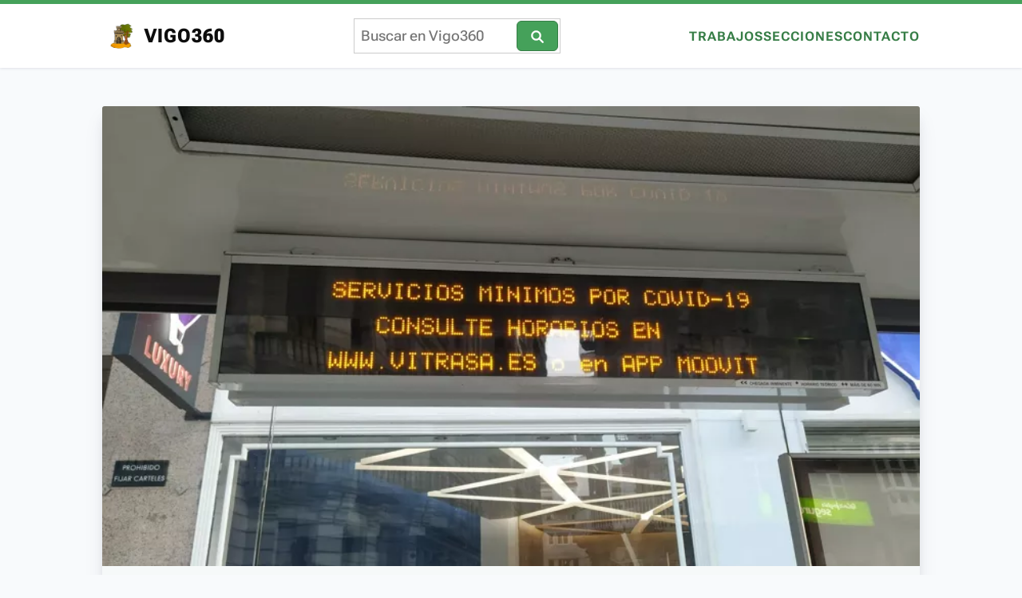

--- FILE ---
content_type: text/html; charset=utf-8
request_url: https://vigo360.es/post/mejor-app-transporte-vigo
body_size: 6664
content:
<!DOCTYPE html>
<html lang="es-ES">

<head>
<title>¿Cuál es la mejor app para moverte por Vigo? - Vigo360</title>

<meta name="description" content="Para consultar datos del transporte público en Vigo hay varias apps, aquí las analizamos">
<meta name="keywords" content="Vitrasa,Vigo,Opinión,">
<link rel="canonical" href="https://vigo360.es/post/mejor-app-transporte-vigo">
<link rel="amphtml" href="https://vigo360.es/post/mejor-app-transporte-vigo/amp">


<meta charset="utf-8">
<meta name="viewport" content="width=device-width, initial-scale=1.0">

<link rel="icon" href="/static/logo.png">

<link rel="preload" as="font" type="font/woff2" href="/static/fonts/RobotoFlex-VariableFont_GRAD,XOPQ,XTRA,YOPQ,YTAS,YTDE,YTFI,YTLC,YTUC,opsz,slnt,wdth,wght.woff2" crossorigin="anonymous">
<link rel="preload" as="font" type="font/ttf" href="/static/fonts/RobotoMono-VariableFont_wght.ttf" crossorigin="anonymous">

<link rel="stylesheet" href="/static/fonts/fonts.css">
<link rel="stylesheet" href="/static/main.css">

<meta name="theme-color" content="#236535">
<script>
(function(){var t=localStorage.getItem('vigo360-theme')||'system';var e=t==='system'?window.matchMedia('(prefers-color-scheme: dark)').matches?'dark':'light':t;if(e==='dark'){document.documentElement.setAttribute('data-theme','dark')}})();
</script>
<script src="/static/theme-toggle.js" defer></script>


    <meta property="og:title" content="¿Cuál es la mejor app para moverte por Vigo?">
    <meta property="og:type" content="article">
    <meta property="og:site_name" content="Vigo360">
    <meta property="og:image" content="https://vigo360.es/static/thumb/mejor-app-transporte-vigo.jpg">
    <meta property="og:url" content="https://vigo360.es/post/mejor-app-transporte-vigo">
    <meta property="og:locale" content="es_ES">
    <meta property="og:description" content="Para consultar datos del transporte público en Vigo hay varias apps, aquí las analizamos">

    <meta property="article:published_time" content="2022-07-28T12:00:54Z">
    <meta property="article:modified_time" content="2025-05-05T20:43:43Z">

    <meta name="twitter:card" content="summary_large_image">
    <meta name="twitter:site" content="@vigo360">
    <meta name="twitter:creator" content="@vigo360">
    <meta name="twitter:title" content="¿Cuál es la mejor app para moverte por Vigo?">
    <meta name="twitter:description" content="Para consultar datos del transporte público en Vigo hay varias apps, aquí las analizamos">
    <meta name="twitter:image" content="https://vigo360.es/static/thumb/mejor-app-transporte-vigo.jpg">
    <meta name="twitter:image:alt" content="Panel informativo durante la pandemia de 2020, recomendando usar Moovit para consultar los servicios existentes">

    <link rel="alternate" type="application/atom+xml" href="/atom.xml">

    <script type="application/ld+json">
		{
			"@context": "https://schema.org",
			"@type": "Article",
			"articleSection": [
				"Vitrasa",
				"Vigo",
				"Opinión"
			],
			"publisher": {
				"@type": "Organization",
				"name": "Vigo360",
				"url": "https:\/\/vigo360.es",
				"email": "contacto@vigo360.es",
				"logo": {
					"@type": "ImageObject",
					"url": "https:\/\/vigo360.es/static/logo.webp",
					"width": 400,
					"height": 400
				}
			},
			"wordCount":  995 ,
			"author": {
				"@type": "Person",
				"name": "Daniel Antomil",
				"url": "https:\/\/vigo360.es/autores/daniel-antomil",
				"jobTitle": "Cofundador",
				"description": "Administrativo de profesión, investigador por afición, y sobre todo de mis aficiones, mis trabajos se centran en el transporte público, la odonimia (el estudio de los nombres de las calles) y cuestiones sobre Vigo, mi ciudad."
			},
			"creator": {
				"@type": "Person",
				"name": "Daniel Antomil",
				"url": "https:\/\/vigo360.es/autores/daniel-antomil",
				"jobTitle": "Cofundador",
				"description": "Administrativo de profesión, investigador por afición, y sobre todo de mis aficiones, mis trabajos se centran en el transporte público, la odonimia (el estudio de los nombres de las calles) y cuestiones sobre Vigo, mi ciudad."
			},
			"datePublished": "2022-07-28T12:00:54Z",
			"dateModified": "2025-05-05T20:43:43Z",
			"headline": "¿Cuál es la mejor app para moverte por Vigo?",
			"description": "Para consultar datos del transporte público en Vigo hay varias apps, aquí las analizamos",
			"url": "https:\/\/vigo360.es/post/mejor-app-transporte-vigo",
			"image": {
				"@type": "ImageObject",
				"caption": "Panel informativo durante la pandemia de 2020, recomendando usar Moovit para consultar los servicios existentes",
				"license": "https://creativecommons.org/licenses/by-sa/4.0/",
				"acquireLicensePage": "https:\/\/vigo360.es/policy#content",
				"contentUrl": "https:\/\/vigo360.es/static/images/mejor-app-transporte-vigo.webp"
			},
			"license": "https://creativecommons.org/licenses/by-sa/4.0/",
			"inLanguage": "es-ES"
		}
	</script>
</head>

<body>
    
    
    <a href="#main-content" class="skip-to-content">Saltar al contenido principal</a>
<header>
    <a href="/" id="header-brand">
        <img width="48" height="48" alt="Logo de Vigo360" src="/static/logo.webp">
        <span>Vigo360</span>
    </a>
    <form action="/buscar" method="get" class="form-inline">
        <input type="search" name="termino" placeholder="Buscar en Vigo360">
        <button type="submit" class="button button-primary" title="Buscar en Vigo360">
            <svg xmlns="http://www.w3.org/2000/svg" viewBox="0 0 24 24" stroke="white" fill="none"
                 stroke-linecap="round" stroke-linejoin="round">
                <path stroke="none" d="M0 0h24v24H0z" fill="none"></path>
                <path d="M10 10m-7 0a7 7 0 1 0 14 0a7 7 0 1 0 -14 0"></path>
                <path d="M21 21l-6 -6"></path>
            </svg>
        </button>
    </form>
    <nav title="Navegación principal">
        <a class="link" href="/papers">Trabajos</a>
        <a class="link" href="/sections">Secciones</a>
        <a class="link" href="/contact">Contacto</a>
    </nav>
</header>
    
    <main id="main-content" class="main--post">
        <article>
            
            <figure id="post-thumbnail">
                <picture id="portada_actual" class="user-article-thumbnail">
                    <source srcset="/static/images/mejor-app-transporte-vigo.webp" type="image/webp" title="Panel informativo durante la pandemia de 2020, recomendando usar Moovit para consultar los servicios existentes"
                        width="220" height="137">
                    <img src="/static/thumb/mejor-app-transporte-vigo.jpg" width="220" height="137" loading="lazy"
                        alt="Panel informativo durante la pandemia de 2020, recomendando usar Moovit para consultar los servicios existentes" />
                </picture>
                <figcaption>Panel informativo durante la pandemia de 2020, recomendando usar Moovit para consultar los servicios existentes</figcaption>
            </figure>
            

            <h1 id="post-title">¿Cuál es la mejor app para moverte por Vigo?</h1>

            
            <p id="post-info">
                <a class="link" href="/autores/daniel-antomil">Daniel Antomil</a> -
                28/07/2022 (actualizado 05/05/2025)
            </p>
            

            <div id="post-inner">
                <p>Hacia principios de la década de 2010 crecía la necesidad de crear una app para consultar los tiempos de llegada del transporte público en tiempo real.</p>
<p>La propia Vitrasa comenzó a ofrecer este servicio en su página web a partir de verano de 2011, y algunos desarrolladores comenzaron a crear apps y páginas pensadas para poder acceder desde un móvil de una manera menos farragosa.</p>
<p>Y el 20 de enero de 2012 <a href="https://web.archive.org/https://www.vitrasa.es/php/index.php?pag=empresa/noticias&amp;sub=ver&amp;Id=264" class="external" rel="nofollow noreferrer">se lanzó la app BusVigo</a>, para terminales Android y Blackberry (aunque era imposible encontrarla para este último). La app se nutría de los datos del sistema propio que tenía Vitrasa, y no fue especialmente bien valorada. A finales de 2013 se comenzó a implantar un nuevo sistema, a través de códigos QR insertados en las paradas, que escaneando dicho código, se accedería a la información del tiempo real de dicha parada.</p>
<p>En paralelo, surgió una app bastante novedosa, <a href="https://mistervigo.blogspot.com/2019/07/historia-de-moovit-en-vigo-i.html" class="external" rel="nofollow noreferrer">que se basaba en la aportación de los usuarios</a>, llamada Moovit, que no era muy utilizada en Vigo, aunque sí en otras ciudades. Además disponía de un cálculo de rutas con bastantes menos fallos que el de Vitrasa.</p>
<p>Pero el 25 de octubre de 2018, Vitrasa tiró el sistema a la basura <a href="https://web.archive.org/https://www.vitrasa.es/php/index.php?pag=empresa/noticias&amp;sub=ver&amp;Id=907" class="external" rel="nofollow noreferrer">y la app Moovit comenzó a ser la oficial</a>. Nada más llegar, se volcaron los datos y dio muchísimos fallos, debido a la diferencia de <em>lenguaje</em> entre el GTFS de Vitrasa y los GTFS admitidos en Moovit.</p>
<p>Gracias al autor de estas líneas, durante el verano de 2019, el sistema fue modificado y arreglado. Llevó muchas horas de trabajo desinteresado por mi parte, pero el resultado mereció la pena.</p>
<p>En paralelo, surgió Vigoapp, creada por el Concello de Vigo, se trata de una aplicación multiusos, que incorporaba los datos del transporte público, de una forma parecida a la que mostraba antes BusVigo, pero de una forma más avanzada. Además, utilizaba el cálculo de rutas de Moovit.</p>
<p>Ambas aplicaciones fueron cooficiales, hasta que el 25 de febrero de 2021, Vigoapp se convirtió en la única oficial. Ignoramos las razones de este cambio, pero todo parece indicar de que es cosa del Concello, para dar una importancia a su aplicación que de otra manera no tendría.</p>
<p>Y ahora pasamos a analizar las distintas apps:</p>
<p><strong>Vigoapp</strong></p>
<p>Se trata de la app oficial del Concello, y la única oficial del transporte público en Vigo.</p>
<p>Ventajas:</p>
<ul>
<li>Se trata de una app multiusos para todos los servicios del Concello, sin cambiar de app, podemos ver información institucional, parques, fuentes, senderos&hellip;</li>
<li>Ofrece notificaciones (a las 14:30 las muestra) con las noticias que aparecen en la web de Vitrasa.</li>
<li>Se puede calcular una ruta, aunque sea a través del sistema Moovit.</li>
</ul>
<p>Desventajas:</p>
<ul>
<li>No permite ver las horas de paso teóricas por cada parada.</li>
<li>Para acceder a la información de cada parada hay que hacer varios pasos, lo que ralentiza bastante el acceso a la información.</li>
</ul>
<p><strong>Moovit</strong></p>
<p>Ventajas:</p>
<ul>
<li>Dispone de los horarios de paso teóricos por cada parada, lo que permite sustituir el tiempo real en caso de fallo del mismo.</li>
<li>Es la app que más rápido ofrece datos en tiempo real.</li>
<li>Dispone de un cálculo de rutas bastante eficaz.</li>
<li>Ofrece información de los autobuses interurbanos, siendo la única app con este servicio.</li>
</ul>
<p>Desventajas:</p>
<ul>
<li>El tiempo real falla más, y hay líneas, como el 9B, donde no funciona.</li>
<li>Tiene publicidad, lo que ralentiza la app.</li>
<li>Su actualización se basa en el trabajo de voluntarios, y siempre va por detrás de la empresa, por lo que tarda un día o dos en mostrar los cambios cuando hay novedades en el servicio.</li>
</ul>
<p><strong>Otros</strong></p>
<p><strong>Infobus</strong> <a href="http://infobus.vitrasa.es:8002/Default.aspx?parada=" class="external" rel="nofollow noreferrer">es una página</a> donde poniendo el número de parada en el enlace, se pueden acceder a los datos en tiempo real, y generalmente es el sistema más preciso de todos, pero es más engorroso, y no es una app propiamente dicha, es parte del sistema de Vitrasa desde donde se suministran los datos del tiempo real al resto de servicios. También apareció <strong>+qBus</strong>, una app con un funcionamiento similar a Vigoapp. Tarda un poco en cargar, pero cuando está cargada muestra los datos en un formato más grande y mejor, y es bastante completa.</p>
<p><strong>Conclusiones</strong></p>
<p>Si eres de fuera de Vigo, sin ninguna duda, la app a utilizar es Moovit, debido a que sirve para casi todas las ciudades de España y de medio mundo, y no estamos descargando una app cada vez que vamos a una ciudad nueva, llenando nuestro smartphone de apps que son como los trastos viejos de la casa. Además es lo mejor para orientarse por nuestra ciudad. Yo lo uso cada vez que salgo de Vigo y nunca me dio problemas, funciona de maravilla.</p>
<p>Si eres de Vigo, puedes usar Moovit también, pero no estaría de más utilizar una app <em>de reserva</em>, sobre todo si eres de Candeán, debido a que el tiempo real es inexistente en el 9B, y el resto si las muestra. Si no usas esa línea, si quieres saber qué bus te lleva a tu destino, utiliza Moovit, si quieres ver el tiempo real en cada parada, tanto Vigoapp como +qbus son dos alternativas muy buenas.</p>
<p>Algunos dirán que esta opinión está viciada por un conflicto de interés del autor, debido a su pertenencia a la comunidad de Moovit. Es cierto, pero <strong>no realizaría la labor de tener Moovit a punto si considerara que la app no merece la pena, sobre todo, porque mi labor se debe a la mejora del transporte público en nuestra ciudad y su entorno, y no para satisfacer mi ego personal ni para ser aceptado en un grupo</strong>. Si esa fuera mi intención me metería en un partido político y no de voluntario de una app. Y por lo tanto, digo mi opinión personal.</p>
<p>Y más que mi opinión personal, lo que importa es vuestra experiencia. Podéis probar todas las apps que me mencionado, y algunas que yo no conozca, cada app se adaptará mejor a cada usuario, y eso es lo importante, que cada cual descubra la mejor forma de moverse por Vigo. Y si alguien me pregunta, generalmente uso Moovit, y siempre que salgo de Vigo.</p>

            </div>

            <div id="post-share">
                <div id="post-share-tags">
                    <a href="/sections/vitrasa">Vitrasa</a>
                    <a href="/sections/vigo">Vigo</a>
                    <a href="/sections/opinion">Opinión</a>
                </div>

                <div id="post-share-social">
                    <a class="social-icon social-icon-facebook"
                        href="https://www.facebook.com/sharer/sharer.php?u=https%3a%2f%2fvigo360.es%2fpost%2fmejor-app-transporte-vigo" target="_blank">
                        <img width="40" height="40" src="/static/fb-icon.svg" alt="Compartir en Facebook" />
                    </a>
                    <a class="social-icon social-icon-x"
                        href="https://twitter.com/intent/tweet?url=https%3a%2f%2fvigo360.es%2fpost%2fmejor-app-transporte-vigo&text=%c2%bfCu%c3%a1l%20es%20la%20mejor%20app%20para%20moverte%20por%20Vigo%3f&via=vigo360"
                        target="_blank">
                        <img width="40" height="40" src="/static/x-icon.svg" alt="Compartir en Twitter" />
                    </a>
                    <a class="social-icon social-icon-whatsapp"
                        href="https://api.whatsapp.com/send?text=%c2%bfCu%c3%a1l%20es%20la%20mejor%20app%20para%20moverte%20por%20Vigo%3f https%3a%2f%2fvigo360.es%2fpost%2fmejor-app-transporte-vigo"
                        target="_blank">
                        <img width="40" height="40" src="/static/whats-icon.svg" alt="Compartir en WhatsApp" />
                    </a>
                    <a class="social-icon social-icon-telegram"
                        href="https://t.me/share/url?url=https%3a%2f%2fvigo360.es%2fpost%2fmejor-app-transporte-vigo&text=%c2%bfCu%c3%a1l%20es%20la%20mejor%20app%20para%20moverte%20por%20Vigo%3f" target="_blank">
                        <img width="40" height="40" src="/static/telegram-icon.svg" alt="Compartir en Telegram" />
                    </a>
                    <a class="social-icon social-icon-bluesky"
                        href="https://bsky.app/intent/compose?text=%c2%bfCu%c3%a1l%20es%20la%20mejor%20app%20para%20moverte%20por%20Vigo%3f https%3a%2f%2fvigo360.es%2fpost%2fmejor-app-transporte-vigo via @vigo360.es"
                        target="_blank">
                        <img width="40" height="40" src="/static/bluesky-icon.svg" alt="Compartir en BlueSky" />
                    </a>
                </div>
            </div>
        </article>

        <section id="post-author-container">
            <a href="/autores/daniel-antomil">
                <div id="post-author-card">
                    <img width="180" height="180" class="post-author-photo"
                        src="/static/profile/daniel-antomil.jpg"
                        alt="Fotografía de perfil de Daniel Antomil" />
                    <div class="post-author-info">
                        <h3>Daniel Antomil</h3>
                        <span>Cofundador</span>
                        <p>Administrativo de profesión, investigador por afición, y sobre todo de mis aficiones, mis trabajos se centran en el transporte público, la odonimia (el estudio de los nombres de las calles) y cuestiones sobre Vigo, mi ciudad.</p>
                    </div>
                </div>
            </a>
        </section>

        
        <h2 id="related-articles-header">Artículos recomendados</h2>
        <section id="post-related-articles">
            
            <div class="post-related-article">
                <a href="/post/caida-desgracia-c2">
                    <img width="300" height="170" src="/static/images/caida-desgracia-c2.webp" alt="Uno de los buses de la línea C2 a su paso por el Paseo de Alfonso XII.">
                    <p class="article-author">
                        Daniel Antomil
                    </p>
                    <h3 class="article-title">La caída en desgracia del C2</h3>
                    <div class="related-article-summary">
                        <p>De ser una de las <em>niñas bonitas</em> de Vitrasa, con alta frecuencia y puesta en marcha en ocasiones especiales a ser degradada al punto de desaparecer.</p>

                    </div>
                </a>
            </div>
            
            <div class="post-related-article">
                <a href="/post/el-tranvia-en-vigo">
                    <img width="300" height="170" src="/static/images/el-tranvia-en-vigo.webp" alt="Mural que representa a un tranvía, al final de Ramón Nieto, en Cabral">
                    <p class="article-author">
                        Daniel Antomil
                    </p>
                    <h3 class="article-title">¿El tranvía debería volver a Vigo? </h3>
                    <div class="related-article-summary">
                        <p>El tranvía tiene muy buena prensa en Vigo, pero ¿debería volver?</p>

                    </div>
                </a>
            </div>
            
            <div class="post-related-article">
                <a href="/post/huelga-vitrasa">
                    <img width="300" height="170" src="/static/images/huelga-vitrasa.webp" alt="En la huelga general del 29 de marzo de 2012, los autobuses llevaban carteles y rotativo de Servizos Mínimos, como el de la foto. La huelga de Vitrasa de 2012 fue la última que llevó los carteles.">
                    <p class="article-author">
                        Daniel Antomil
                    </p>
                    <h3 class="article-title">Vitrasa en huelga</h3>
                    <div class="related-article-summary">
                        <p>Desde 2012, Vitrasa no se había visto en la situación de tener a sus trabajadores en huelga, y lo peor es que la situación no tiene visos de solucionarse, pero ¿qué se puede decir de este conflicto?.</p>

                    </div>
                </a>
            </div>
            
        </section>
        

        <section id="comment-section-container">
            
            <h2 id="comment_section_header">Comentarios</h2>
            <div id="comment_container">
                
                <p id="no_comments">No hay comentarios aún. ¡Sé el primero en comentar!</p>
                
            </div>
            <h3 id="comment_section_publish">Déjanos tu comentario</h3>
            
            
<form method="post" class="form_comentario">
    <label for="fc_nombre_">Nombre</label>
    <input type="text" autocomplete="name" id="fc_nombre_" name="nombre" required>
    <label for="fc_contenido_">Contenido</label>
    <textarea name="contenido" id="fc_contenido_" maxlength="2000" rows="5" required></textarea>
    <input type="hidden" name="padre" value="">
    <p>Para evitar el spam, revisaremos tu comentario, y no será visible hasta que lo aprobemos.</p>
    <div id="comment-send">
        <button class="button button-primary" type="submit">Enviar</button>
    </div>
</form>

            
        </section>
    </main>
    

    <div id="pre-footer"></div>
<footer class="public-footer">
	<div id="footer__social">
		<a href="https://vigo360.es/atom.xml" title="Añádenos a tu agregador de noticias preferido">
			<img width="48" height="48" src="/static/atom-icon-dark.svg" alt="Logo de RSS">
		</a>
		<a href="https://twitter.com/vigo360" title="Cuenta de Twitter (X)" target="_blank" rel="noopener">
			<img width="48" height="48" src="/static/x-icon.svg" alt="Logo de X">
		</a>
		<a href="https://bsky.app/profile/vigo360.es" title="Cuenta de BlueSky" target="_blank" rel="noopener">
			<img width="48" height="48" src="/static/bluesky-icon.svg" alt="Logo de BlueSky">
		</a>
	</div>
	<div id="footer__links">
		<a href="/contact">Contacto</a>
		<a href="/policy#content">Uso de contenido</a>
		<a href="/policy#privacy">Política de privacidad</a>
		<a href="/policy#rectification">Derecho de rectificación</a>
	</div>
	<div id="footer__theme">
		<span>Tema:</span>
		<div id="theme-toggle-buttons">
			<button data-theme-toggle="light" aria-pressed="false" title="Modo claro">
				<svg xmlns="http://www.w3.org/2000/svg" width="20" height="20" viewBox="0 0 24 24" fill="none" stroke="currentColor" stroke-width="2" stroke-linecap="round" stroke-linejoin="round">
					<circle cx="12" cy="12" r="5"></circle>
					<line x1="12" y1="1" x2="12" y2="3"></line>
					<line x1="12" y1="21" x2="12" y2="23"></line>
					<line x1="4.22" y1="4.22" x2="5.64" y2="5.64"></line>
					<line x1="18.36" y1="18.36" x2="19.78" y2="19.78"></line>
					<line x1="1" y1="12" x2="3" y2="12"></line>
					<line x1="21" y1="12" x2="23" y2="12"></line>
					<line x1="4.22" y1="19.78" x2="5.64" y2="18.36"></line>
					<line x1="18.36" y1="5.64" x2="19.78" y2="4.22"></line>
				</svg>
			</button>
			<button data-theme-toggle="dark" aria-pressed="false" title="Modo oscuro">
				<svg xmlns="http://www.w3.org/2000/svg" width="20" height="20" viewBox="0 0 24 24" fill="none" stroke="currentColor" stroke-width="2" stroke-linecap="round" stroke-linejoin="round">
					<path d="M21 12.79A9 9 0 1 1 11.21 3 7 7 0 0 0 21 12.79z"></path>
				</svg>
			</button>
			<button data-theme-toggle="system" aria-pressed="false" title="Seguir preferencia del sistema">
				<svg xmlns="http://www.w3.org/2000/svg" width="20" height="20" viewBox="0 0 24 24" fill="none" stroke="currentColor" stroke-width="2" stroke-linecap="round" stroke-linejoin="round">
					<rect x="2" y="3" width="20" height="14" rx="2" ry="2"></rect>
					<line x1="8" y1="21" x2="16" y2="21"></line>
					<line x1="12" y1="17" x2="12" y2="21"></line>
				</svg>
			</button>
		</div>
	</div>
</footer>

    <dialog id="consent-dialog">
  <p>
    Nos gustaría recopilar telemetría sobre cómo usas Vigo 360 para poder mejorar nuestro sitio web.
    Esta información es anónima, no la compartimos con nadie, y es <strong>totalmente opcional</strong>.
    ¿Estás de acuerdo? <a href="/policy#privacy" target="_blank">Más información</a>.
  </p>

  <div class="buttons">
    <button id="consent-dialog-relect">Reject</button>
    <button id="consent-dialog-accept">Accept</button>
  </div>
</dialog>
</body>

</html>








--- FILE ---
content_type: text/css
request_url: https://vigo360.es/static/fonts/fonts.css
body_size: 146
content:
@font-face {
    font-display: swap;
    font-family: 'Roboto Flex';
    font-style: normal;
    font-weight: 100 900;
    src: url('/static/fonts/RobotoFlex-VariableFont_GRAD,XOPQ,XTRA,YOPQ,YTAS,YTDE,YTFI,YTLC,YTUC,opsz,slnt,wdth,wght.woff2') format('woff2');
}

@font-face {
    font-display: swap;
    font-family: 'Roboto Mono';
    font-style: normal;
    font-weight: 100 700;
    src: url('/static/fonts/RobotoMono-VariableFont_wght.ttf');
}


--- FILE ---
content_type: text/css
request_url: https://vigo360.es/static/main.css
body_size: 4798
content:
body{margin:0 auto;position:relative;display:flex;flex-direction:column;justify-content:space-between;min-height:100vh;background-color:var(--fondo);--sides-pad: 10%}header{display:flex;justify-content:space-between;align-items:center;width:100%;letter-spacing:1px;background:#fff;border-top:5px solid var(--primary-main);box-shadow:var(--shadow-strong);padding:1rem var(--sides-pad)}#pre-footer{flex-grow:1}footer{display:flex;justify-content:space-between;padding:4rem var(--sides-pad);background-color:var(--negro);color:var(--blanco)}#footer__social>*{display:inline-flex;margin-right:1rem;vertical-align:middle;width:3rem;height:3rem}#footer__links>*{display:block;text-align:end;font-size:1.25rem;color:currentColor}#footer__links a:hover,#footer__links a:focus{text-decoration:underline}@media(max-width: 1280px){header .form-inline input{max-width:20ch}}@media(max-width: 1024px){body{--sides-pad: 2rem}}@media(max-width: 768px){header{flex-direction:column;gap:1.5rem}}@media(max-width: 640px){footer{flex-direction:column;align-items:center;gap:1rem}#footer__links>*{text-align:center}}@media print{header,footer{display:none}}.button{font-size:1rem;font-weight:bold;border:1px solid rgba(0,0,0,0);border-radius:4px;padding:.5rem 1.5rem;transition:border 300ms,background-color 300ms}.button svg,.button img{width:1em;height:1em;stroke-width:3px;vertical-align:middle}.button-primary{background-color:var(--primary-main);border-color:var(--primary-dark);color:var(--blanco)}.button-primary:hover,.button-primary:focus{background-color:var(--primary-dark)}.button-primary-outline{background-color:rgba(0,0,0,0);border-color:var(--primary-main);color:var(--primary-main)}.button-primary-outline:hover,.button-primary-outline:focus{background-color:var(--primary-main);color:var(--blanco)}.button-incorrect{background-color:var(--incorrect-main);border-color:var(--incorrect-dark);color:var(--blanco)}.button-incorrect:hover,.button-incorrect:focus{background-color:var(--incorrect-dark)}.form-inline{display:flex;flex-direction:row;align-items:center;gap:.5rem;outline:var(--outline);border-radius:8px;transition:outline-color .2s ease,box-shadow .2s ease}.form-inline>*{font-size:18px;line-height:1}.form-inline>input{font-weight:500;width:35ch;padding:.1rem .5rem;border:none;height:100%;background:rgba(0,0,0,0)}.form-inline>input:focus{outline:none}.form-inline:focus-within{outline:var(--outline-primary);box-shadow:0 0 0 3px rgba(69,161,90,.2)}.form-inline .button{margin:.15rem;padding:.5rem 1rem;border-radius:6px}:root{--fondo: hsl(210deg, 40%, 98%);--gray: hsl(0, 0%, 80%);--gray-light: hsl(180, 20%, 97%);--text: hsl(0, 0%, 5%);--blanco: hsl(0deg, 0%, 100%);--negro: hsl(0deg, 0%, 0%);--primary-dark: hsl(134deg, 40%, 35%);--primary-main: hsl(134deg, 40%, 45%);--primary-light: hsl(134deg, 40%, 55%);--warning-dark: hsla(60deg, 70%, 50%);--warning: hsl(60deg, 85%, 50%);--warning-light: hsl(60deg, 100%, 50%);--incorrect-dark: hsl(356deg, 86%, 38%);--incorrect-main: hsl(356deg, 86%, 48%);--incorrect-light: hsl(356deg, 86%, 58%);--shadow: 0 13px 27px -5px rgba(50, 50, 93, 0.1), 0 8px 16px -8px rgba(0, 0, 0, 0.2);--shadow-strong: 0 0px 4px 0px rgba(50, 50, 93, 0.2);--outline: 1px solid var(--gray);--outline-primary: 2px solid var(--primary-main);font-family:"Roboto Flex",system-ui,Roboto,Arial,Helvetica,sans-serif;font-variation-settings:"GRAD" -15,"wdth" 112.5;font-weight:400;font-size:16px;scroll-behavior:smooth;line-height:1.6}::selection{background-color:rgba(83,131,198,.1490196078)}*{margin:0;padding:0;box-sizing:border-box}h1,h2,h3,h4,h5,h6{font-family:"Roboto Flex",system-ui,Roboto,Arial,Helvetica,sans-serif;font-variation-settings:"wdth" 87.5,"wght" 700,"GRAD" 150;color:#121212;line-height:1.2}a{color:#007bff}a,a:hover{text-decoration:none;color:#0056b3}.link{text-decoration:none;color:var(--primary-dark);transition:color 300ms,opacity 300ms,background-color 300ms}.link:hover,.link:focus{color:var(--primary-main)}p{font-family:"Roboto Flex",system-ui,Roboto,Arial,Helvetica,sans-serif;font-variation-settings:"GRAD" -15,"wdth" 112.5;color:#121212}#header-brand{padding-top:0;padding-bottom:0;font-family:"Roboto Flex",system-ui,Roboto,Arial,Helvetica,sans-serif;font-variation-settings:"GRAD" -15,"wdth" 112.5}#header-brand>*{font-size:24px;font-weight:bold;font-family:"Roboto Flex",system-ui,Roboto,Arial,Helvetica,sans-serif;font-variation-settings:"wdth" 87.5,"wght" 700,"GRAD" 150;color:#121212;line-height:1.2;color:var(--text);display:inline;vertical-align:middle;text-transform:uppercase;user-select:none}header nav{display:flex;align-items:center;gap:2rem}header nav a{font-size:16px;font-weight:bold;line-height:1;text-transform:uppercase;text-decoration:none;border-bottom:2px solid rgba(0,0,0,0);transform:translateY(2px);transition:all 300ms !important}header nav a:hover{transform:unset;text-decoration:none;border-bottom:2px solid var(--primary-dark)}form hr{margin:1rem 0}button,input,textarea,select{border:1px solid #000;border-radius:4px;padding:.5rem 1rem;font-family:"Roboto Flex",system-ui,Roboto,Arial,Helvetica,sans-serif;font-variation-settings:"GRAD" -15,"wdth" 112.5}.preview-marca-agua{position:fixed;left:50%;transform:translateX(-50%);top:15%;font-size:1.2rem;font-weight:900;background-color:var(--warning);border:1px solid var(--warning-dark);padding:.8rem}button{font-weight:bold;width:auto}button,input,select{font-size:1.1rem}@media(max-width: 960px){header{flex-direction:column;gap:1.5rem}}#pager{margin-top:2rem;background:var(--background);display:flex;justify-content:center}#pager>a,#pager>b{background:#fff;padding:.6rem 1rem .5rem;font-size:1.25rem;margin:0 .5rem;border-radius:.25rem;width:2.5rem;box-shadow:var(--shadow-strong);text-align:center;vertical-align:middle;font-weight:bold}#pager>a{color:var(--text)}#pager>a:hover{text-decoration:none}#pager>a:not([href]){pointer-events:none;cursor:not-allowed}#comment-section-container{padding:0 12rem}#comment_container{padding:0 3% 1rem}.form_comentario{padding:0 3% 1rem}.post_comment_replies{margin-left:1.5rem;margin-right:1.5rem}.post_comment_replies .post_comment{border-left:3px solid #a9a9a9;padding-left:1rem;margin-top:.7rem;margin-bottom:.7rem}.form_comentario{display:flex;flex-direction:column}.form_comentario input[type=text]{margin-bottom:1rem}.form_comentario textarea{margin-bottom:1rem;resize:vertical;max-height:10rem}.form_comentario p{margin-bottom:1rem}#comment-send{display:flex;justify-content:space-between;margin-bottom:1rem}#comment-send button{margin:auto 1rem}.post_comment{margin-top:.7rem;margin-bottom:.7rem}.post_comment>p{display:flex;align-items:center}.post_comment>p img{width:auto;height:1.25rem;margin-left:.25rem}.post_comment_content>p{flex-direction:column}.alert{padding:1rem 1.5rem;margin-bottom:1.5rem;border-radius:.5rem;display:flex;align-items:center;gap:.75rem;position:relative;font-weight:500;transition:opacity .5s ease-out}.alert.alert-success{background-color:#d1f2eb;color:#0f5132;border:1px solid #a3cfbb}.alert .alert-icon{font-size:1.2rem;font-weight:bold}.alert .alert-message{flex:1}.alert .alert-close{background:none;border:none;font-size:1.5rem;font-weight:bold;color:inherit;cursor:pointer;padding:0;width:1.5rem;height:1.5rem;display:flex;align-items:center;justify-content:center;transition:opacity .2s ease}.alert .alert-close:hover{opacity:.7}@media screen and (max-width: 960px){#comment-section-container{padding:1rem 5vh}#comment-send{flex-direction:column}#comment-send button{margin:1rem 0}}#frontpage-articles{max-width:1280px;margin:0 auto;background:var(--background);display:grid;grid-template-columns:repeat(6, 1fr);gap:2rem}#frontpage-articles img{height:auto;object-fit:cover;width:100%}#frontpage-articles>*{background:#fff;display:flex;flex-direction:column;color:var(--text);grid-column:span 2;border-radius:.5rem;overflow:hidden;box-shadow:0 4px 6px -1px rgba(0,0,0,.1),0 2px 4px -2px rgba(0,0,0,.1)}#frontpage-articles a:hover{text-decoration:none}#frontpage-articles a:hover img{opacity:.8}#frontpage-articles a:hover .article-title{color:var(--primary-main)}#frontpage-articles .primero picture{flex:0 0 65%;height:100%;object-fit:cover}#frontpage-articles .primero img{height:100%}.article-author{font-family:"Roboto Flex",system-ui,Roboto,Arial,Helvetica,sans-serif;font-variation-settings:"GRAD" -15,"wdth" 112.5;text-transform:uppercase;font-weight:700;color:var(--primary-dark);font-size:.75rem;letter-spacing:.05em;margin-bottom:.25rem}.article-info{padding:1rem}#frontpage-articles .primero .article-info{padding:2rem 2.5rem}#frontpage-articles .primero{grid-column:span 6;flex-direction:row}#frontpage-articles .primero+a,#frontpage-articles .primero+a+a{grid-column:span 3}#frontpage-articles .primero+a .article-summary,#frontpage-articles .primero+a+a .article-summary{display:unset}.article-title{font-size:1.25rem;font-weight:700;line-height:1.3}#frontpage-articles .primero .article-title{margin-top:.5rem;font-size:2.5rem;line-height:1.1;letter-spacing:-0.02em}.article-summary{display:none}#frontpage-articles .primero .article-summary{margin-top:1rem;display:block;font-size:1.125rem;line-height:1.6;opacity:.85}@media(max-width: 960px){#frontpage-articles .primero img{width:100%}}@media(max-width: 640px){#frontpage-articles .primero img{flex:unset}}table{display:block;overflow-x:auto;max-width:100%;border:rgba(0,0,0,0)}table,tr,td,th{border:1px solid #000;border-collapse:collapse}td,th{padding:.25rem .5rem;text-align:start;hyphens:none;white-space:break-spaces}th,tr:nth-child(2n) td{background-color:rgba(94,186,116,.5);backdrop-filter:opacity(0.3)}#section-title{font-size:2.25rem;font-weight:bolder;line-height:1.125;max-width:1280px;margin:0 auto 1rem}a img{transition:opacity 300ms}a p,a h3,a h4,a span{transition:color 300ms}main{padding:3rem 2rem;flex:1}ul,ol{padding-left:2rem}blockquote{opacity:.8;padding:1rem;position:relative;quotes:"â€œ" "â€" "â€˜" "â€™";margin:.75rem 0;gap:.75rem;display:flex;flex-flow:row wrap;background-repeat:no-repeat;background-size:5rem;background-position:50% 50%}blockquote::before{content:"";padding:1px;position:absolute;top:0;bottom:0;left:0;background:var(--primary-main)}blockquote p{padding-left:.5rem;font-size:1.1rem;width:100%;font-weight:300;font-style:italic}hr{border:none;padding:.5px;background:var(--text);opacity:.09;margin:2rem 0 .75rem}figure{background:var(--gray-light);overflow:hidden;border-radius:3px;padding-bottom:4px}figure:not(#post-thumbnail){margin-bottom:1rem}figure img{width:100%;height:auto}figcaption{margin-left:.5rem}main#tags-list>div,main#authors>div{max-width:1024px;margin:0 auto 2rem;padding:1rem 2rem;border-radius:4px;overflow:hidden;box-shadow:var(--shadow);background:#fff}main#authors #section-title,.main--authors>h1#section-title{text-align:center;max-width:unset !important;padding:2rem 0 1rem}.main--authors>div{max-width:1024px;margin:0 auto 2rem;padding:1rem 2rem}.main--tags-list>div{max-width:1024px;margin:0 auto 2rem;padding:1rem 2rem;border-radius:4px;overflow:hidden;box-shadow:var(--shadow);background:#fff}#tags-list #section-title,.main--authors #section-title{padding:1rem 2rem 0 2rem}#authors-grid{padding:1rem;display:fleg;gap:2.5rem;justify-content:center;flex-wrap:wrap}#authors-grid div{padding:.75rem}#authors-grid a{color:var(--text);text-decoration:none;flex:0 0 300px}#authors-grid a:hover .authors-name{color:var(--primary-main)}#authors-grid a:hover img{opacity:.7}#authors-grid img{width:80%;margin:0 10%;border-radius:30%;margin-bottom:.5rem;height:auto}.authors-name{font-size:1.5rem;font-weight:500}.authors-role{opacity:.7;font-size:1.125rem}#user-info,.user-section-title,.user-list{padding:0 1rem}#user-info{display:flex;gap:2rem;padding:1rem}main#authors #user-info #section-title,.main--authors #user-info #section-title{font-size:3rem;padding:0}#user-info>div{flex:0 0 75%}#user-info>div h1{margin-bottom:.5rem}#user-role{opacity:.85}#user-info>div p{margin-top:.5rem;font-size:1.125rem}#user-info img{width:200px}.user-section-title{font-size:1.75rem}.user-article{padding:1rem 1.5rem}.user-article>a{color:var(--text)}.user-article>a:hover{text-decoration:none}.user-article>a:hover .user-article-title{color:var(--primary-main)}.user-article>a>div{display:flex;background-color:#fff;border-radius:.25rem;overflow:hidden}.user-article>a>div>div{padding-inline:1rem;padding-block:1.75rem}.user-article img{aspect-ratio:16/9;object-fit:cover;flex:0 0 25%;border-radius:5px}.user-article-title{font-size:1.375rem;font-weight:500}.user-article-summary{opacity:.8}.main--papers{max-width:1280px;margin:auto;width:100%}.main--papers #section-title{margin:0 auto 1rem}#papers-list{max-width:1280px;margin:0 auto;width:100%;display:grid;grid-template-columns:repeat(3, 1fr);gap:2.5rem;padding:1rem 0}#papers-list>article{height:100%}#papers-list>article>a{color:var(--text);background:#fff;display:flex;flex-direction:column;height:100%;border-radius:.5rem;overflow:hidden;box-shadow:0 4px 6px -1px rgba(0,0,0,.1),0 2px 4px -2px rgba(0,0,0,.1)}#papers-list>article>a>div{padding:1rem;flex-grow:1;flex-shrink:0}#papers-list .article-author{display:block}#papers-list>article>a:hover{text-decoration:none}#papers-list>article>a:hover img{opacity:.8}#papers-list>article>a:hover .article-title{color:var(--primary-main)}#papers-list img{width:100%;height:auto;aspect-ratio:16/9;object-fit:cover}main#post-main,.main--post{background-color:#fff;max-width:1024px;margin:3rem auto;box-shadow:var(--shadow);padding:0}#post-title{font-size:3rem;font-weight:900;line-height:1.25;padding:1rem 2rem}#post-info{font-family:"Roboto Mono","Fira Mono","Noto Sans Mono","Ubuntu Mono","Consolas",monospace;padding:0 7%;text-transform:uppercase;font-weight:700}#post-inner{padding:1rem 4%;max-width:90ch;margin:1rem auto;hyphens:none;text-wrap-style:pretty;font-weight:500}#post-inner h2{font-size:2.25rem;line-height:1;margin-block:1lh 1rem}#post-inner h3{font-size:1.75rem;line-height:1;margin-block:1lh 1rem}#post-inner p img{width:100%;object-fit:cover}#post-inner p a{text-decoration:underline}#post-inner a.external{text-decoration:none;transition:color .2s ease-in-out;align-items:center;gap:2px}#post-inner a.external::after{content:"↗";font-family:"Roboto Mono","Fira Mono","Noto Sans Mono","Ubuntu Mono","Consolas",monospace;font-size:.85em;display:inline-block;transform:translateY(-1px)}#post-inner p a:hover{text-decoration:underline}#post-inner>p,#post-inner>ul li,#post-inner>ol li{font-size:1.125rem;margin-block-end:1lh;line-height:1.8}#post-inner p:nth-last-of-type(1){margin-block-end:0}#post-inner blockquote p{font-size:1.1rem}#post-author-card{display:flex;gap:1rem}.post-author-photo{border-radius:2rem;flex:1 1;width:150px;height:150px}#post-share{padding:0 1rem;max-width:85ch;margin:2rem auto;display:flex;align-items:center;justify-content:space-between}#post-share-tags{display:flex;gap:1rem;flex-wrap:wrap}#post-share-tags a{background:var(--primary-main);transition:background 300ms ease-in-out;color:#fff;font-weight:bold;font-size:.9em;padding:.25rem .75rem;border-radius:4px}#post-share-tags a img{display:block}#post-share-tags a:hover,#post-share-tags a:focus{background:var(--primary-dark)}#post-share-social{display:flex;gap:.5rem}#post-share-social a{height:3.5rem;padding:.5rem}#post-share-social a img{width:40px;height:40px}#post-share-social .social-icon-facebook{background-color:#1877f2}#post-share-social .social-icon-x{background-color:#14171a}#post-share-social .social-icon-whatsapp{background-color:#128c7e}#post-share-social .social-icon-telegram{background-color:#27a7e7}#post-share-social .social-icon-bluesky{background-color:#1185fe}#post-author-container{padding:0 7% 2rem;max-width:85ch;margin:auto}#post-author-container a:hover{text-decoration:none}#post-author-container>a:hover .post-author-info h3{color:var(--primary-main)}.post-author-info{padding-left:1rem;color:var(--text);justify-content:center;display:flex;flex-direction:column;flex-grow:1}.post-author-info h3{font-size:1.5rem;font-weight:500}.post-author-info span{opacity:.7;font-size:1.125rem}code{font-size:1rem;color:var(--primary-main);background:var(--gray)}.admin-bar{background:#fff8dc;padding-inline:max(10vw,3rem);padding-block:.5rem;display:flex;justify-content:space-between}.admin-bar a{margin-inline:1rem}#post-related-articles,#related-articles-header{padding:0 5% 1rem}#post-related-articles{display:flex;gap:2rem}.post-related-article a{color:var(--text);display:flex;flex-direction:column;height:100%}.post-related-article a:hover{text-decoration:none}.post-related-article a:hover .article-title{color:var(--primary-main)}.related-article-summary,.related-article-summary>*{--webkit-line-clamp: 3;line-clamp:3}.post-related-article a:hover img{opacity:.8}.post-related-article{flex:1 0}.post-related-article img{width:100%;height:auto}.post-inline-related{color:var(--text);text-decoration:none}.post-inline-related:hover{color:var(--primary-main);text-decoration:none}.post-inline-related:hover img{opacity:.7}.post-inline-related>div{width:100%;display:flex;background:var(--gray);margin:.5rem 0 1rem;border-radius:4px;overflow:hidden}.post-inline-related div img{flex-basis:45%;width:100%;object-fit:cover}.post-inline-related div div{padding:.5rem 1rem}.post-inline-related div h4{font-size:1.6rem}#sections{max-width:1280px;padding:2rem;width:100%;margin:auto}#sections>#section-title{max-width:100%}#sections>*{background:var(--background)}#section-articles{padding-left:0;list-style-type:none;padding:1rem 0;display:grid;grid-template-columns:repeat(3, 1fr);gap:2.5rem;max-width:1280px;margin:0 auto;width:100%}#section-articles>li{background:#fff;border-radius:.5rem;overflow:hidden;box-shadow:0 4px 6px -1px rgba(0,0,0,.1),0 2px 4px -2px rgba(0,0,0,.1)}#section-articles .article-author{display:block}#section-articles>li a{color:var(--text);display:flex;flex-direction:column;height:100%}#section-articles>li a:hover{text-decoration:none}#section-articles>li a:hover img{opacity:.7}#section-articles>li a:hover h3{color:var(--primary-main)}#section-articles>li div{padding:1rem}#section-articles>li img{max-width:100%;width:100%;height:auto;aspect-ratio:16/9;object-fit:cover}.title-atom{display:flex;flex-direction:row;align-items:center;justify-content:space-between}.title-atom>a{line-height:1}#tags-list>ul{width:100%}.skip-to-content{position:absolute;left:0;top:0;background:#fff;color:#222;padding:.75rem 1.5rem;z-index:1000;border-radius:0 0 4px 4px;box-shadow:0 2px 8px rgba(0,0,0,.08);font-weight:bold;transform:translateY(-120%);transition:transform .2s;outline:none}.skip-to-content:focus{transform:translateY(0)}@media(max-width: 960px){main{width:95vw;margin:auto;padding:.25rem;padding-top:1.5rem}#user-info{gap:1rem}#user-info>div{flex-basis:70%}.authors-name,.authors-role{line-height:1.15}#authors-grid>a>div p{margin-top:.25rem}.article-title{font-size:1.1rem}#section-articles{grid-template-columns:repeat(2, 1fr)}#frontpage-articles .primero{flex-direction:column}}@media(max-width: 640px){#authors-grid{width:100%;grid-template-columns:repeat(2, 1fr);grid-gap:1rem}#authors-grid>a>div p{display:-webkit-box;-webkit-box-orient:vertical;overflow:hidden;-webkit-line-clamp:4;line-clamp:4}#user-info{width:100%;margin:0;flex-direction:column-reverse;align-items:center}main#authors #user-info #section-title,.main--authors #user-info #section-title{font-size:1.75rem}#user-info>div p{font-size:1rem;margin-top:0}#user-info>div{flex-basis:60%}#user-info img{object-fit:cover}#user-info>div h1{margin-bottom:0}.user-article>a>div{flex-direction:column}.user-article img{width:auto;flex-basis:initial}.user-article>a>div>div{padding-top:.5rem;padding-bottom:0}.user-article>a>div{gap:0}#frontpage-articles{max-width:95vw;padding:0;display:flex;flex-direction:column}#frontpage-articles :nth-child(1){flex-direction:column;grid-column:1/7}#frontpage-articles :nth-child(1) .article-title{font-size:1.75rem}#frontpage-articles :nth-child(1) .article-info{padding:1rem}#frontpage-articles :nth-child(1) .article-summary{margin-top:.35rem;margin-bottom:.35rem}#papers{max-width:95vw}#papers h1{padding:1rem}#papers-list{padding:0 .5rem;grid-template-columns:1fr}#post-author-card{flex-direction:column;align-items:center}.post-author-photo{width:60%;border-radius:30%}.related-article-summary{display:none}#post-share{flex-direction:column;align-items:center;gap:2rem}#post-related-articles{flex-direction:column}.post-related-article{flex:0 0 90%;margin:0 auto;max-width:90%}.post-inline-related>div{flex-direction:column}#sections{max-width:95vw;padding:1rem 0}#section-articles{grid-template-columns:1fr}#frontpage-articles .primero+a,#frontpage-articles .primero+a+a,#frontpage-articles a{grid-column:1/7}}


--- FILE ---
content_type: image/svg+xml
request_url: https://vigo360.es/static/x-icon.svg
body_size: 307
content:
<!-- 'brand-x' icon by tablericons.com | Licenced under MIT -->
<svg xmlns="http://www.w3.org/2000/svg" width="100" height="100" viewBox="0 0 24 24"
	stroke-width="1.5" stroke="#f8f8f8" fill="none" stroke-linecap="round" stroke-linejoin="round">
	<path stroke="none" d="M0 0h24v24H0z" fill="none" />
	<path d="M4 4l11.733 16h4.267l-11.733 -16z" />
	<path d="M4 20l6.768 -6.768m2.46 -2.46l6.772 -6.772" />
</svg>

--- FILE ---
content_type: image/svg+xml
request_url: https://vigo360.es/static/whats-icon.svg
body_size: 376
content:
<!-- 'brand-whatsapp' icon by tablericons.com | Licenced under MIT -->
<svg xmlns="http://www.w3.org/2000/svg" width="28" height="28" viewBox="0 0 24 24"
	stroke-width="1.5" stroke="#f8f8f8" fill="none" stroke-linecap="round" stroke-linejoin="round">
	<path stroke="none" d="M0 0h24v24H0z" fill="none" />
	<path d="M3 21l1.65 -3.8a9 9 0 1 1 3.4 2.9l-5.05 .9" />
	<path
		d="M9 10a.5 .5 0 0 0 1 0v-1a.5 .5 0 0 0 -1 0v1a5 5 0 0 0 5 5h1a.5 .5 0 0 0 0 -1h-1a.5 .5 0 0 0 0 1" />
</svg>

--- FILE ---
content_type: image/svg+xml
request_url: https://vigo360.es/static/atom-icon-dark.svg
body_size: 298
content:
<!-- 'rss' icon by tablericons.com | Licenced under MIT -->
<svg xmlns="http://www.w3.org/2000/svg" width="28" height="28" viewBox="0 0 24 24" stroke-width="1.5" stroke="#f8f8f8" fill="none" stroke-linecap="round" stroke-linejoin="round">
	<path stroke="none" d="M0 0h24v24H0z" fill="none"/>
	<circle cx="5" cy="19" r="1" />
	<path d="M4 4a16 16 0 0 1 16 16" />
	<path d="M4 11a9 9 0 0 1 9 9" />
</svg>

--- FILE ---
content_type: image/svg+xml
request_url: https://vigo360.es/static/telegram-icon.svg
body_size: 271
content:
<!-- 'brand-telegram' icon by tablericons.com | Licenced under MIT -->
<svg xmlns="http://www.w3.org/2000/svg" width="28" height="28" viewBox="0 0 24 24" fill="none"
    stroke="#f8f8f8" stroke-width="1.5" stroke-linecap="round" stroke-linejoin="round">
    <path stroke="none" d="M0 0h24v24H0z" fill="none" />
    <path d="M15 10l-4 4l6 6l4 -16l-18 7l4 2l2 6l3 -4" />
</svg>

--- FILE ---
content_type: image/svg+xml
request_url: https://vigo360.es/static/fb-icon.svg
body_size: 294
content:
<!-- 'brand-facebook' icon by tablericons.com | Licenced under MIT -->
<svg xmlns="http://www.w3.org/2000/svg" width="28" height="28" viewBox="0 0 24 24" stroke-width="1.5" stroke="#f8f8f8" fill="none" stroke-linecap="round" stroke-linejoin="round">
  <path stroke="none" d="M0 0h24v24H0z" fill="none"/>
  <path d="M7 10v4h3v7h4v-7h3l1 -4h-4v-2a1 1 0 0 1 1 -1h3v-4h-3a5 5 0 0 0 -5 5v2h-3" />
</svg>

--- FILE ---
content_type: application/javascript
request_url: https://vigo360.es/static/theme-toggle.js
body_size: 863
content:
// Theme toggle functionality for Vigo360
(function() {
    'use strict';

    const THEME_KEY = 'vigo360-theme';
    const THEMES = {
        LIGHT: 'light',
        DARK: 'dark',
        SYSTEM: 'system'
    };

    // Get current theme preference
    function getThemePreference() {
        return localStorage.getItem(THEME_KEY) || THEMES.SYSTEM;
    }

    // Get effective theme (resolving system to light/dark)
    function getEffectiveTheme(preference) {
        if (preference === THEMES.SYSTEM) {
            return window.matchMedia('(prefers-color-scheme: dark)').matches 
                ? THEMES.DARK 
                : THEMES.LIGHT;
        }
        return preference;
    }

    // Apply theme to document
    function applyTheme(theme) {
        const effectiveTheme = getEffectiveTheme(theme);
        
        if (effectiveTheme === THEMES.DARK) {
            document.documentElement.setAttribute('data-theme', 'dark');
        } else {
            document.documentElement.removeAttribute('data-theme');
        }
    }

    // Set theme preference
    function setThemePreference(theme) {
        localStorage.setItem(THEME_KEY, theme);
        applyTheme(theme);
        updateThemeToggleUI(theme);
    }

    // Update UI to reflect current theme
    function updateThemeToggleUI(currentTheme) {
        const buttons = document.querySelectorAll('[data-theme-toggle]');
        buttons.forEach(button => {
            const buttonTheme = button.getAttribute('data-theme-toggle');
            if (buttonTheme === currentTheme) {
                button.setAttribute('aria-pressed', 'true');
                button.classList.add('active');
            } else {
                button.setAttribute('aria-pressed', 'false');
                button.classList.remove('active');
            }
        });
    }

    // Initialize theme on page load
    function initTheme() {
        const preference = getThemePreference();
        applyTheme(preference);
        
        // Set up theme toggle buttons when DOM is ready
        if (document.readyState === 'loading') {
            document.addEventListener('DOMContentLoaded', setupThemeToggles);
        } else {
            setupThemeToggles();
        }
    }

    // Set up theme toggle buttons
    function setupThemeToggles() {
        const currentTheme = getThemePreference();
        updateThemeToggleUI(currentTheme);

        const buttons = document.querySelectorAll('[data-theme-toggle]');
        buttons.forEach(button => {
            button.addEventListener('click', function() {
                const theme = this.getAttribute('data-theme-toggle');
                setThemePreference(theme);
            });
        });

        // Listen for system theme changes when in system mode
        const mediaQuery = window.matchMedia('(prefers-color-scheme: dark)');
        mediaQuery.addEventListener('change', () => {
            const preference = getThemePreference();
            if (preference === THEMES.SYSTEM) {
                applyTheme(THEMES.SYSTEM);
            }
        });
    }

    // Initialize
    initTheme();

    // Export for potential external use
    window.Vigo360Theme = {
        setTheme: setThemePreference,
        getTheme: getThemePreference,
        getEffectiveTheme: () => getEffectiveTheme(getThemePreference())
    };
})();
